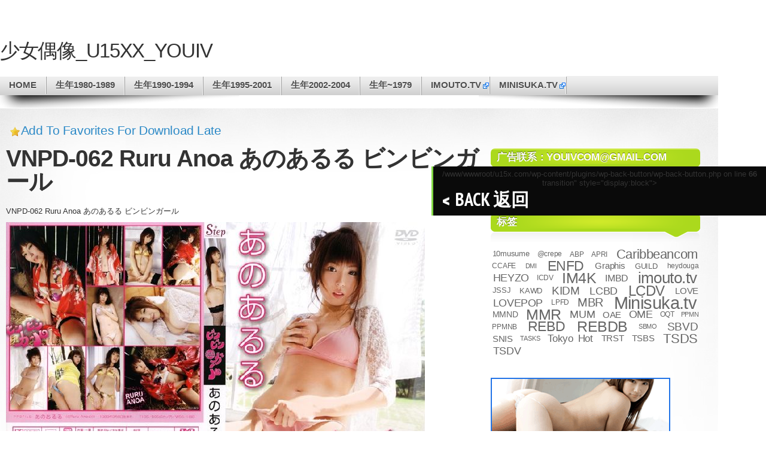

--- FILE ---
content_type: text/html; charset=UTF-8
request_url: https://u15x.com/2015/02/04/vnpd-062-ruru-anoa.html
body_size: 10496
content:

<!DOCTYPE html>
<html lang="zh-Hans">

<head profile="http://gmpg.org/xfn/11">

<meta http-equiv="Content-Type" content="text/html; charset=UTF-8" />
<meta name="google-site-verification" content="HhoIede1kgLbWnTINbEB-sbSaJK0bakZu69s_h69hic" />
<meta name="msvalidate.01" content="C13B60949C5468693ECDC61676F07EBD" />
<meta name="description" content="U-15,u15,IV,iv,JAV,写真,imouto,youiv" />
<meta name="keywords" content="U-15俱乐部提供日本iv u15 少女偶像youiv写真下载以及日本JAV AV 艾薇下载" />
<title> | VNPD-062 Ruru Anoa あのあるる ビンビンガール  from U15XX YOUIV</title>

<link rel="stylesheet" type="text/css" media="all" href="https://u15x.com/wp-content/themes/mystique/style.css" />
<link rel="pingback" href="https://u15x.com/xmlrpc.php" />
<link rel="pingback" href="https://u15x.com/xmlrpc.php" />


<meta name='robots' content='max-image-preview:large' />
<link rel='dns-prefetch' href='//u15x.com' />
<link rel='dns-prefetch' href='//fonts.googleapis.com' />
<link rel="alternate" type="application/rss+xml" title="U-15天堂 | 少女偶像 &raquo; Feed" href="https://u15x.com/feed" />
<link rel="alternate" type="application/rss+xml" title="U-15天堂 | 少女偶像 &raquo; 评论 Feed" href="https://u15x.com/comments/feed" />
<link rel='stylesheet' id='wpfp-css' href='https://u15x.com/wp-content/plugins/wp-favorite-posts/wpfp.css' type='text/css' />
<style id='wp-img-auto-sizes-contain-inline-css' type='text/css'>
img:is([sizes=auto i],[sizes^="auto," i]){contain-intrinsic-size:3000px 1500px}
/*# sourceURL=wp-img-auto-sizes-contain-inline-css */
</style>
<link rel='stylesheet' id='external-links-css' href='https://u15x.com/wp-content/plugins/sem-external-links/sem-external-links.css?ver=20090903' type='text/css' media='all' />
<style id='wp-emoji-styles-inline-css' type='text/css'>

	img.wp-smiley, img.emoji {
		display: inline !important;
		border: none !important;
		box-shadow: none !important;
		height: 1em !important;
		width: 1em !important;
		margin: 0 0.07em !important;
		vertical-align: -0.1em !important;
		background: none !important;
		padding: 0 !important;
	}
/*# sourceURL=wp-emoji-styles-inline-css */
</style>
<style id='wp-block-library-inline-css' type='text/css'>
:root{--wp-block-synced-color:#7a00df;--wp-block-synced-color--rgb:122,0,223;--wp-bound-block-color:var(--wp-block-synced-color);--wp-editor-canvas-background:#ddd;--wp-admin-theme-color:#007cba;--wp-admin-theme-color--rgb:0,124,186;--wp-admin-theme-color-darker-10:#006ba1;--wp-admin-theme-color-darker-10--rgb:0,107,160.5;--wp-admin-theme-color-darker-20:#005a87;--wp-admin-theme-color-darker-20--rgb:0,90,135;--wp-admin-border-width-focus:2px}@media (min-resolution:192dpi){:root{--wp-admin-border-width-focus:1.5px}}.wp-element-button{cursor:pointer}:root .has-very-light-gray-background-color{background-color:#eee}:root .has-very-dark-gray-background-color{background-color:#313131}:root .has-very-light-gray-color{color:#eee}:root .has-very-dark-gray-color{color:#313131}:root .has-vivid-green-cyan-to-vivid-cyan-blue-gradient-background{background:linear-gradient(135deg,#00d084,#0693e3)}:root .has-purple-crush-gradient-background{background:linear-gradient(135deg,#34e2e4,#4721fb 50%,#ab1dfe)}:root .has-hazy-dawn-gradient-background{background:linear-gradient(135deg,#faaca8,#dad0ec)}:root .has-subdued-olive-gradient-background{background:linear-gradient(135deg,#fafae1,#67a671)}:root .has-atomic-cream-gradient-background{background:linear-gradient(135deg,#fdd79a,#004a59)}:root .has-nightshade-gradient-background{background:linear-gradient(135deg,#330968,#31cdcf)}:root .has-midnight-gradient-background{background:linear-gradient(135deg,#020381,#2874fc)}:root{--wp--preset--font-size--normal:16px;--wp--preset--font-size--huge:42px}.has-regular-font-size{font-size:1em}.has-larger-font-size{font-size:2.625em}.has-normal-font-size{font-size:var(--wp--preset--font-size--normal)}.has-huge-font-size{font-size:var(--wp--preset--font-size--huge)}.has-text-align-center{text-align:center}.has-text-align-left{text-align:left}.has-text-align-right{text-align:right}.has-fit-text{white-space:nowrap!important}#end-resizable-editor-section{display:none}.aligncenter{clear:both}.items-justified-left{justify-content:flex-start}.items-justified-center{justify-content:center}.items-justified-right{justify-content:flex-end}.items-justified-space-between{justify-content:space-between}.screen-reader-text{border:0;clip-path:inset(50%);height:1px;margin:-1px;overflow:hidden;padding:0;position:absolute;width:1px;word-wrap:normal!important}.screen-reader-text:focus{background-color:#ddd;clip-path:none;color:#444;display:block;font-size:1em;height:auto;left:5px;line-height:normal;padding:15px 23px 14px;text-decoration:none;top:5px;width:auto;z-index:100000}html :where(.has-border-color){border-style:solid}html :where([style*=border-top-color]){border-top-style:solid}html :where([style*=border-right-color]){border-right-style:solid}html :where([style*=border-bottom-color]){border-bottom-style:solid}html :where([style*=border-left-color]){border-left-style:solid}html :where([style*=border-width]){border-style:solid}html :where([style*=border-top-width]){border-top-style:solid}html :where([style*=border-right-width]){border-right-style:solid}html :where([style*=border-bottom-width]){border-bottom-style:solid}html :where([style*=border-left-width]){border-left-style:solid}html :where(img[class*=wp-image-]){height:auto;max-width:100%}:where(figure){margin:0 0 1em}html :where(.is-position-sticky){--wp-admin--admin-bar--position-offset:var(--wp-admin--admin-bar--height,0px)}@media screen and (max-width:600px){html :where(.is-position-sticky){--wp-admin--admin-bar--position-offset:0px}}

/*# sourceURL=wp-block-library-inline-css */
</style><style id='global-styles-inline-css' type='text/css'>
:root{--wp--preset--aspect-ratio--square: 1;--wp--preset--aspect-ratio--4-3: 4/3;--wp--preset--aspect-ratio--3-4: 3/4;--wp--preset--aspect-ratio--3-2: 3/2;--wp--preset--aspect-ratio--2-3: 2/3;--wp--preset--aspect-ratio--16-9: 16/9;--wp--preset--aspect-ratio--9-16: 9/16;--wp--preset--color--black: #000000;--wp--preset--color--cyan-bluish-gray: #abb8c3;--wp--preset--color--white: #ffffff;--wp--preset--color--pale-pink: #f78da7;--wp--preset--color--vivid-red: #cf2e2e;--wp--preset--color--luminous-vivid-orange: #ff6900;--wp--preset--color--luminous-vivid-amber: #fcb900;--wp--preset--color--light-green-cyan: #7bdcb5;--wp--preset--color--vivid-green-cyan: #00d084;--wp--preset--color--pale-cyan-blue: #8ed1fc;--wp--preset--color--vivid-cyan-blue: #0693e3;--wp--preset--color--vivid-purple: #9b51e0;--wp--preset--gradient--vivid-cyan-blue-to-vivid-purple: linear-gradient(135deg,rgb(6,147,227) 0%,rgb(155,81,224) 100%);--wp--preset--gradient--light-green-cyan-to-vivid-green-cyan: linear-gradient(135deg,rgb(122,220,180) 0%,rgb(0,208,130) 100%);--wp--preset--gradient--luminous-vivid-amber-to-luminous-vivid-orange: linear-gradient(135deg,rgb(252,185,0) 0%,rgb(255,105,0) 100%);--wp--preset--gradient--luminous-vivid-orange-to-vivid-red: linear-gradient(135deg,rgb(255,105,0) 0%,rgb(207,46,46) 100%);--wp--preset--gradient--very-light-gray-to-cyan-bluish-gray: linear-gradient(135deg,rgb(238,238,238) 0%,rgb(169,184,195) 100%);--wp--preset--gradient--cool-to-warm-spectrum: linear-gradient(135deg,rgb(74,234,220) 0%,rgb(151,120,209) 20%,rgb(207,42,186) 40%,rgb(238,44,130) 60%,rgb(251,105,98) 80%,rgb(254,248,76) 100%);--wp--preset--gradient--blush-light-purple: linear-gradient(135deg,rgb(255,206,236) 0%,rgb(152,150,240) 100%);--wp--preset--gradient--blush-bordeaux: linear-gradient(135deg,rgb(254,205,165) 0%,rgb(254,45,45) 50%,rgb(107,0,62) 100%);--wp--preset--gradient--luminous-dusk: linear-gradient(135deg,rgb(255,203,112) 0%,rgb(199,81,192) 50%,rgb(65,88,208) 100%);--wp--preset--gradient--pale-ocean: linear-gradient(135deg,rgb(255,245,203) 0%,rgb(182,227,212) 50%,rgb(51,167,181) 100%);--wp--preset--gradient--electric-grass: linear-gradient(135deg,rgb(202,248,128) 0%,rgb(113,206,126) 100%);--wp--preset--gradient--midnight: linear-gradient(135deg,rgb(2,3,129) 0%,rgb(40,116,252) 100%);--wp--preset--font-size--small: 13px;--wp--preset--font-size--medium: 20px;--wp--preset--font-size--large: 36px;--wp--preset--font-size--x-large: 42px;--wp--preset--spacing--20: 0.44rem;--wp--preset--spacing--30: 0.67rem;--wp--preset--spacing--40: 1rem;--wp--preset--spacing--50: 1.5rem;--wp--preset--spacing--60: 2.25rem;--wp--preset--spacing--70: 3.38rem;--wp--preset--spacing--80: 5.06rem;--wp--preset--shadow--natural: 6px 6px 9px rgba(0, 0, 0, 0.2);--wp--preset--shadow--deep: 12px 12px 50px rgba(0, 0, 0, 0.4);--wp--preset--shadow--sharp: 6px 6px 0px rgba(0, 0, 0, 0.2);--wp--preset--shadow--outlined: 6px 6px 0px -3px rgb(255, 255, 255), 6px 6px rgb(0, 0, 0);--wp--preset--shadow--crisp: 6px 6px 0px rgb(0, 0, 0);}:where(.is-layout-flex){gap: 0.5em;}:where(.is-layout-grid){gap: 0.5em;}body .is-layout-flex{display: flex;}.is-layout-flex{flex-wrap: wrap;align-items: center;}.is-layout-flex > :is(*, div){margin: 0;}body .is-layout-grid{display: grid;}.is-layout-grid > :is(*, div){margin: 0;}:where(.wp-block-columns.is-layout-flex){gap: 2em;}:where(.wp-block-columns.is-layout-grid){gap: 2em;}:where(.wp-block-post-template.is-layout-flex){gap: 1.25em;}:where(.wp-block-post-template.is-layout-grid){gap: 1.25em;}.has-black-color{color: var(--wp--preset--color--black) !important;}.has-cyan-bluish-gray-color{color: var(--wp--preset--color--cyan-bluish-gray) !important;}.has-white-color{color: var(--wp--preset--color--white) !important;}.has-pale-pink-color{color: var(--wp--preset--color--pale-pink) !important;}.has-vivid-red-color{color: var(--wp--preset--color--vivid-red) !important;}.has-luminous-vivid-orange-color{color: var(--wp--preset--color--luminous-vivid-orange) !important;}.has-luminous-vivid-amber-color{color: var(--wp--preset--color--luminous-vivid-amber) !important;}.has-light-green-cyan-color{color: var(--wp--preset--color--light-green-cyan) !important;}.has-vivid-green-cyan-color{color: var(--wp--preset--color--vivid-green-cyan) !important;}.has-pale-cyan-blue-color{color: var(--wp--preset--color--pale-cyan-blue) !important;}.has-vivid-cyan-blue-color{color: var(--wp--preset--color--vivid-cyan-blue) !important;}.has-vivid-purple-color{color: var(--wp--preset--color--vivid-purple) !important;}.has-black-background-color{background-color: var(--wp--preset--color--black) !important;}.has-cyan-bluish-gray-background-color{background-color: var(--wp--preset--color--cyan-bluish-gray) !important;}.has-white-background-color{background-color: var(--wp--preset--color--white) !important;}.has-pale-pink-background-color{background-color: var(--wp--preset--color--pale-pink) !important;}.has-vivid-red-background-color{background-color: var(--wp--preset--color--vivid-red) !important;}.has-luminous-vivid-orange-background-color{background-color: var(--wp--preset--color--luminous-vivid-orange) !important;}.has-luminous-vivid-amber-background-color{background-color: var(--wp--preset--color--luminous-vivid-amber) !important;}.has-light-green-cyan-background-color{background-color: var(--wp--preset--color--light-green-cyan) !important;}.has-vivid-green-cyan-background-color{background-color: var(--wp--preset--color--vivid-green-cyan) !important;}.has-pale-cyan-blue-background-color{background-color: var(--wp--preset--color--pale-cyan-blue) !important;}.has-vivid-cyan-blue-background-color{background-color: var(--wp--preset--color--vivid-cyan-blue) !important;}.has-vivid-purple-background-color{background-color: var(--wp--preset--color--vivid-purple) !important;}.has-black-border-color{border-color: var(--wp--preset--color--black) !important;}.has-cyan-bluish-gray-border-color{border-color: var(--wp--preset--color--cyan-bluish-gray) !important;}.has-white-border-color{border-color: var(--wp--preset--color--white) !important;}.has-pale-pink-border-color{border-color: var(--wp--preset--color--pale-pink) !important;}.has-vivid-red-border-color{border-color: var(--wp--preset--color--vivid-red) !important;}.has-luminous-vivid-orange-border-color{border-color: var(--wp--preset--color--luminous-vivid-orange) !important;}.has-luminous-vivid-amber-border-color{border-color: var(--wp--preset--color--luminous-vivid-amber) !important;}.has-light-green-cyan-border-color{border-color: var(--wp--preset--color--light-green-cyan) !important;}.has-vivid-green-cyan-border-color{border-color: var(--wp--preset--color--vivid-green-cyan) !important;}.has-pale-cyan-blue-border-color{border-color: var(--wp--preset--color--pale-cyan-blue) !important;}.has-vivid-cyan-blue-border-color{border-color: var(--wp--preset--color--vivid-cyan-blue) !important;}.has-vivid-purple-border-color{border-color: var(--wp--preset--color--vivid-purple) !important;}.has-vivid-cyan-blue-to-vivid-purple-gradient-background{background: var(--wp--preset--gradient--vivid-cyan-blue-to-vivid-purple) !important;}.has-light-green-cyan-to-vivid-green-cyan-gradient-background{background: var(--wp--preset--gradient--light-green-cyan-to-vivid-green-cyan) !important;}.has-luminous-vivid-amber-to-luminous-vivid-orange-gradient-background{background: var(--wp--preset--gradient--luminous-vivid-amber-to-luminous-vivid-orange) !important;}.has-luminous-vivid-orange-to-vivid-red-gradient-background{background: var(--wp--preset--gradient--luminous-vivid-orange-to-vivid-red) !important;}.has-very-light-gray-to-cyan-bluish-gray-gradient-background{background: var(--wp--preset--gradient--very-light-gray-to-cyan-bluish-gray) !important;}.has-cool-to-warm-spectrum-gradient-background{background: var(--wp--preset--gradient--cool-to-warm-spectrum) !important;}.has-blush-light-purple-gradient-background{background: var(--wp--preset--gradient--blush-light-purple) !important;}.has-blush-bordeaux-gradient-background{background: var(--wp--preset--gradient--blush-bordeaux) !important;}.has-luminous-dusk-gradient-background{background: var(--wp--preset--gradient--luminous-dusk) !important;}.has-pale-ocean-gradient-background{background: var(--wp--preset--gradient--pale-ocean) !important;}.has-electric-grass-gradient-background{background: var(--wp--preset--gradient--electric-grass) !important;}.has-midnight-gradient-background{background: var(--wp--preset--gradient--midnight) !important;}.has-small-font-size{font-size: var(--wp--preset--font-size--small) !important;}.has-medium-font-size{font-size: var(--wp--preset--font-size--medium) !important;}.has-large-font-size{font-size: var(--wp--preset--font-size--large) !important;}.has-x-large-font-size{font-size: var(--wp--preset--font-size--x-large) !important;}
/*# sourceURL=global-styles-inline-css */
</style>

<style id='classic-theme-styles-inline-css' type='text/css'>
/*! This file is auto-generated */
.wp-block-button__link{color:#fff;background-color:#32373c;border-radius:9999px;box-shadow:none;text-decoration:none;padding:calc(.667em + 2px) calc(1.333em + 2px);font-size:1.125em}.wp-block-file__button{background:#32373c;color:#fff;text-decoration:none}
/*# sourceURL=/wp-includes/css/classic-themes.min.css */
</style>
<link rel='stylesheet' id='backButtonCSS-css' href='https://u15x.com/wp-content/plugins/wp-back-button/css/style.css?ver=6.9' type='text/css' media='all' />
<link rel='stylesheet' id='googleFonts1-css' href="https://fonts.googleapis.com/css?family=Cabin%3A400%2C500%2C600%2Cbold&#038;ver=6.9" type='text/css' media='all' />
<link rel='stylesheet' id='googleFonts2-css' href="https://fonts.googleapis.com/css?family=PT+Sans+Narrow%3Aregular%2Cbold&#038;ver=6.9" type='text/css' media='all' />
<link rel='stylesheet' id='wp-pagenavi-css' href='https://u15x.com/wp-content/plugins/wp-pagenavi/pagenavi-css.css?ver=2.70' type='text/css' media='all' />
<script type="text/javascript" src="https://u15x.com/wp-includes/js/jquery/jquery.min.js?ver=3.7.1" id="jquery-core-js"></script>
<script type="text/javascript" src="https://u15x.com/wp-includes/js/jquery/jquery-migrate.min.js?ver=3.4.1" id="jquery-migrate-js"></script>
<script type="text/javascript" src="https://u15x.com/wp-content/plugins/wp-back-button/js/wp-backbutton.js?ver=6.9" id="backButtonJS-js"></script>
<script type="text/javascript" src="https://u15x.com/wp-content/plugins/wp-favorite-posts/script.js?ver=1.6.8" id="wp-favorite-posts-js"></script>
<link rel="EditURI" type="application/rsd+xml" title="RSD" href="https://u15x.com/xmlrpc.php?rsd" />
<meta name="generator" content="WordPress 6.9" />
<link rel="canonical" href="https://u15x.com/2015/02/04/vnpd-062-ruru-anoa.html" />
<link rel='shortlink' href='https://u15x.com/?p=38043' />
<style type="text/css">.backButton{background:#0a0a0a !important;border-color:#81d742 !important;}.backButton .simbolo , .backButton .texto{font-size:30px !important;}.backButton a{color:#ffffff !important;}.backButton .simbolo:after , .backButton .simbolo:before{color:#ffffff !important;}</style></head>
<body class="wp-singular post-template-default single single-post postid-38043 single-format-standard wp-theme-mystique col-2-right fixed title-vnpd-062-ruru-anoa category-ruru-anoa-%e3%81%82%e3%81%ae%e3%81%82%e3%82%8b%e3%82%8b tag-vnpd author-xiaohong2012 browser-chrome">
<script>
  (function(i,s,o,g,r,a,m){i['GoogleAnalyticsObject']=r;i[r]=i[r]||function(){
  (i[r].q=i[r].q||[]).push(arguments)},i[r].l=1*new Date();a=s.createElement(o),
  m=s.getElementsByTagName(o)[0];a.async=1;a.src=g;m.parentNode.insertBefore(a,m)
  })(window,document,'script','//www.google-analytics.com/analytics.js','ga');

  ga('create', 'UA-52729314-1', 'auto');
  ga('send', 'pageview');

</script>
 
 <!-- page -->
 <div id="page">

    <div id="page-ext">

    <!-- header -->
    <div id="header">
      <div class="page-content">
        <div id="site-title" class="clear-block">
	<h1>少女偶像_U15XX_YOUIV</h1>
    
        </div>
      </div>

      <div class="shadow-left page-content">
        <div class="shadow-right nav nav-main">
          <div class="menu-list-by-girl-name-container"><ul id="menu-list-by-girl-name" class="menu fadeThis clear-block"><li id="menu-item-21265" class="menu-home"><a href="/">Home<span class="p"></span></a></li>
<li id="menu-item-21290" class="menu-%e7%94%9f%e5%b9%b41980-1989"><a href="https://u15x.com/category/1980-1989">生年1980-1989<span class="p"></span></a></li>
<li id="menu-item-21263" class="menu-%e7%94%9f%e5%b9%b41990-1994"><a href="https://u15x.com/category/1990-1994">生年1990-1994<span class="p"></span></a></li>
<li id="menu-item-21291" class="menu-%e7%94%9f%e5%b9%b41995-2001"><a href="https://u15x.com/category/1995-2001">生年1995-2001<span class="p"></span></a></li>
<li id="menu-item-21292" class="menu-%e7%94%9f%e5%b9%b42002-2004"><a href="https://u15x.com/category/2002-2004">生年2002-2004<span class="p"></span></a></li>
<li id="menu-item-21293" class="menu-%e7%94%9f%e5%b9%b41979"><a href="https://u15x.com/category/1979">生年~1979<span class="p"></span></a></li>
<li id="menu-item-28869" class="menu-imouto-tv"><a href="https://u15.info/tag/imouto-tv/" class="external external_icon" rel="nofollow" target="_blank">imouto.tv<span class="p"></span></a></li>
<li id="menu-item-32221" class="menu-minisuka-tv"><a href="https://u15.info/tag/minisuka-tv/" class="external external_icon" rel="nofollow" target="_blank">minisuka.tv<span class="p"></span></a></li>
</ul></div>        </div>
      </div>

    </div>
    <!-- /header -->

    <!-- main -->
    <div id="main" class="page-content">
      <div id="main-ext" class="clear-block">
<h3>&nbsp&nbsp&nbsp<span class='wpfp-span'><img src='https://u15x.com/wp-content/plugins/wp-favorite-posts/img/star.png' alt='Favorite' title='Favorite' class='wpfp-img' /><img src='https://u15x.com/wp-content/plugins/wp-favorite-posts/img/loading.gif' alt='Loading' title='Loading' class='wpfp-hide wpfp-img' /><a class='wpfp-link' href='?wpfpaction=add&amp;postid=38043' title='Add To Favorites For Download Late' rel='nofollow'>Add To Favorites For Download Late</a></span></h3>
  <!-- main content: primary + sidebar(s) -->
  <div id="mask-3" class="clear-block">
    <div id="mask-2">
      <div id="mask-1">

        <!-- primary content -->
        <div id="primary-content">

          
          
          
          <!--<div class="post-links clear-block">
            <div class="alignleft">&laquo; <a href="https://u15x.com/2015/02/04/bbbe-1468-megumi-yasu.html" rel="prev">BBBE-1468 Megumi Yasu 安めぐみ Final Beauty</a></div>
            <div class="alignright"><a href="https://u15x.com/2015/02/04/clsc-031-akane-kamiyama.html" rel="next">CLSC-031 Akane Kamiyama 神山あかね クラスのセンター 3</a> &raquo;</div>
          </div>-->

          <!-- post -->
          <div id="post-38043" class="primary post-38043 post type-post status-publish format-standard hentry category-ruru-anoa- tag-vnpd count-1 odd author-xiaohong2012 first">

                        <h1 class="title">VNPD-062 Ruru Anoa あのあるる ビンビンガール</h1>
            
            <div class="post-content clear-block">
             <p>VNPD-062 Ruru Anoa あのあるる ビンビンガール </p>
<p><img decoding="async" alt="VNPD-062.jpg" src="https://p.u15x.com/attachments/201502/20150204194037771c9d52f62e6997e3a68cb66b9b7f6b.jpg.thumb.jpg" title="VNPD-062.jpg" /><br /><span id="more-38043"></span><br />
<img decoding="async" alt="VNPD-062_s.jpg" src="https://p.u15x.com/attachments/201502/2015020419404690b95baa84035b04cf6614114cd78dfd.jpg" title="VNPD-062_s.jpg" /></p>
<p><a href="http://upsto.re/M3sisR" class="external external_icon" rel="nofollow" target="_blank">VNPD-062.mp4.part1.rar</a><br />
<a href="http://upsto.re/M3sy8r" class="external external_icon" rel="nofollow" target="_blank">VNPD-062.mp4.part2.rar</a></p>
<p>[Download | ダウンロード]:<br />
<a href="https://u15x.hidelinkz.com/f.php?l=MzI0NDdXS7MN8wtw0TUwM9LLLTABAA==" target="_blank" class="external external_icon" rel="nofollow">VNPD-062.mp4</a></p>
            </div>

            
                        <div class="post-tags clear-block">
              <a href="https://u15x.com/tag/vnpd" rel="tag">VNPD</a>            </div>
            

            
            <div class="post-meta">

              <div class="details">
                <p>
                This entry was posted by <a href="" title="Posts by  "></a> on 2015年2月4日 at 19:45, and is filed under <a href="https://u15x.com/category/1980-1989/ruru-anoa-%e3%81%82%e3%81%ae%e3%81%82%e3%82%8b%e3%82%8b" rel="category tag">Ruru Anoa あのあるる</a>. Follow any responses to this post through <a href="https://u15x.com/2015/02/04/vnpd-062-ruru-anoa.html/feed" title="RSS 2.0">RSS 2.0</a>.
                Both comments and pings are currently closed.                </p>
               </div>

            </div>
            
            <div class="controls">
                          </div>

          </div>
          <!-- /post -->

          
          

<p class="error">Comments are closed.</p>


          

        </div>
        <!-- /primary content -->

        
  <!-- 1st sidebar -->
  <div id="sidebar">

    <ul class="blocks">

      <li class="block"><div class="block-content block-widget_search clear-block" id="instance-search-2"><div class="title"><h3>广告联系：<a href="/cdn-cgi/l/email-protection" class="__cf_email__" data-cfemail="d4adbba1bda2b7bbb994b3b9b5bdb8fab7bbb9">[email&#160;protected]</a></h3><div class="bl"></div><div class="br"></div></div>
<!-- search form -->
<div class="search-form">
  <form method="get" class="search-form clear-block" name="search-form" id="search-form" action="https://u15x.com/">
    <a href="#" class="submit" onclick="document.getElementById('search-form').submit();">Search Website</a>
    <fieldset>
      <input type="text" name="s" alt="Search Website" class="text alignleft" value="" placeholder="Search" />
      <input type="hidden" value="submit" />
    </fieldset>
  </form>
</div>
<!-- /search form --></div></li><li class="block"><div class="block-content block-widget_tag_cloud clear-block" id="instance-tag_cloud-2"><div class="title"><h3>标签</h3><div class="bl"></div><div class="br"></div></div><div class="tagcloud"><a href="https://u15x.com/tag/10musume" class="tag-cloud-link tag-link-2494 tag-link-position-1" style="font-size: 9.4608695652174pt;" aria-label="10musume (109 项)">10musume</a>
<a href="https://u15x.com/tag/crepe" class="tag-cloud-link tag-link-6715 tag-link-position-2" style="font-size: 8.9739130434783pt;" aria-label="@crepe (98 项)">@crepe</a>
<a href="https://u15x.com/tag/abp" class="tag-cloud-link tag-link-2865 tag-link-position-3" style="font-size: 8.7304347826087pt;" aria-label="ABP (94 项)">ABP</a>
<a href="https://u15x.com/tag/apri" class="tag-cloud-link tag-link-8716 tag-link-position-4" style="font-size: 8.7304347826087pt;" aria-label="APRI (94 项)">APRI</a>
<a href="https://u15x.com/tag/caribbeancom" class="tag-cloud-link tag-link-2368 tag-link-position-5" style="font-size: 16.278260869565pt;" aria-label="Caribbeancom (399 项)">Caribbeancom</a>
<a href="https://u15x.com/tag/ccafe" class="tag-cloud-link tag-link-3338 tag-link-position-6" style="font-size: 8.9739130434783pt;" aria-label="CCAFE (98 项)">CCAFE</a>
<a href="https://u15x.com/tag/dmi" class="tag-cloud-link tag-link-7776 tag-link-position-7" style="font-size: 8pt;" aria-label="DMI (83 项)">DMI</a>
<a href="https://u15x.com/tag/enfd" class="tag-cloud-link tag-link-538 tag-link-position-8" style="font-size: 17.495652173913pt;" aria-label="ENFD (503 项)">ENFD</a>
<a href="https://u15x.com/tag/graphis" class="tag-cloud-link tag-link-1559 tag-link-position-9" style="font-size: 10.921739130435pt;" aria-label="Graphis (143 项)">Graphis</a>
<a href="https://u15x.com/tag/guild" class="tag-cloud-link tag-link-514 tag-link-position-10" style="font-size: 10.069565217391pt;" aria-label="GUILD (121 项)">GUILD</a>
<a href="https://u15x.com/tag/heydouga" class="tag-cloud-link tag-link-4179 tag-link-position-11" style="font-size: 8.9739130434783pt;" aria-label="heydouga (100 项)">heydouga</a>
<a href="https://u15x.com/tag/heyzo" class="tag-cloud-link tag-link-2377 tag-link-position-12" style="font-size: 13.478260869565pt;" aria-label="HEYZO (231 项)">HEYZO</a>
<a href="https://u15x.com/tag/icdv" class="tag-cloud-link tag-link-445 tag-link-position-13" style="font-size: 8.8521739130435pt;" aria-label="ICDV (96 项)">ICDV</a>
<a href="https://u15x.com/tag/im4k" class="tag-cloud-link tag-link-11366 tag-link-position-14" style="font-size: 18.591304347826pt;" aria-label="IM4K (615 项)">IM4K</a>
<a href="https://u15x.com/tag/imbd" class="tag-cloud-link tag-link-455 tag-link-position-15" style="font-size: 12.139130434783pt;" aria-label="IMBD (181 项)">IMBD</a>
<a href="https://u15x.com/tag/imouto-tv" class="tag-cloud-link tag-link-769 tag-link-position-16" style="font-size: 19.686956521739pt;" aria-label="imouto.tv (760 项)">imouto.tv</a>
<a href="https://u15x.com/tag/jssj" class="tag-cloud-link tag-link-552 tag-link-position-17" style="font-size: 9.4608695652174pt;" aria-label="JSSJ (109 项)">JSSJ</a>
<a href="https://u15x.com/tag/kawd" class="tag-cloud-link tag-link-2598 tag-link-position-18" style="font-size: 10.069565217391pt;" aria-label="KAWD (121 项)">KAWD</a>
<a href="https://u15x.com/tag/kidm" class="tag-cloud-link tag-link-472 tag-link-position-19" style="font-size: 14.330434782609pt;" aria-label="KIDM (276 项)">KIDM</a>
<a href="https://u15x.com/tag/lcbd" class="tag-cloud-link tag-link-1538 tag-link-position-20" style="font-size: 13.721739130435pt;" aria-label="LCBD (242 项)">LCBD</a>
<a href="https://u15x.com/tag/lcdv" class="tag-cloud-link tag-link-492 tag-link-position-21" style="font-size: 17.860869565217pt;" aria-label="LCDV (536 项)">LCDV</a>
<a href="https://u15x.com/tag/love" class="tag-cloud-link tag-link-3627 tag-link-position-22" style="font-size: 11.530434782609pt;" aria-label="LOVE (160 项)">LOVE</a>
<a href="https://u15x.com/tag/lovepop" class="tag-cloud-link tag-link-1591 tag-link-position-23" style="font-size: 13.84347826087pt;" aria-label="LOVEPOP (249 项)">LOVEPOP</a>
<a href="https://u15x.com/tag/lpfd" class="tag-cloud-link tag-link-575 tag-link-position-24" style="font-size: 8.9739130434783pt;" aria-label="LPFD (99 项)">LPFD</a>
<a href="https://u15x.com/tag/mbr" class="tag-cloud-link tag-link-1300 tag-link-position-25" style="font-size: 14.939130434783pt;" aria-label="MBR (310 项)">MBR</a>
<a href="https://u15x.com/tag/minisuka-tv" class="tag-cloud-link tag-link-848 tag-link-position-26" style="font-size: 22pt;" aria-label="Minisuka.tv (1,171 项)">Minisuka.tv</a>
<a href="https://u15x.com/tag/mmnd" class="tag-cloud-link tag-link-923 tag-link-position-27" style="font-size: 10.191304347826pt;" aria-label="MMND (124 项)">MMND</a>
<a href="https://u15x.com/tag/mmr" class="tag-cloud-link tag-link-476 tag-link-position-28" style="font-size: 18.95652173913pt;" aria-label="MMR (653 项)">MMR</a>
<a href="https://u15x.com/tag/mum" class="tag-cloud-link tag-link-2869 tag-link-position-29" style="font-size: 13.234782608696pt;" aria-label="MUM (225 项)">MUM</a>
<a href="https://u15x.com/tag/oae" class="tag-cloud-link tag-link-1872 tag-link-position-30" style="font-size: 11.530434782609pt;" aria-label="OAE (163 项)">OAE</a>
<a href="https://u15x.com/tag/ome" class="tag-cloud-link tag-link-787 tag-link-position-31" style="font-size: 13.35652173913pt;" aria-label="OME (226 项)">OME</a>
<a href="https://u15x.com/tag/oqt" class="tag-cloud-link tag-link-1859 tag-link-position-32" style="font-size: 9.3391304347826pt;" aria-label="OQT (105 项)">OQT</a>
<a href="https://u15x.com/tag/ppmn" class="tag-cloud-link tag-link-6150 tag-link-position-33" style="font-size: 8.6086956521739pt;" aria-label="PPMN (92 项)">PPMN</a>
<a href="https://u15x.com/tag/ppmnb" class="tag-cloud-link tag-link-6149 tag-link-position-34" style="font-size: 8.7304347826087pt;" aria-label="PPMNB (95 项)">PPMNB</a>
<a href="https://u15x.com/tag/rebd" class="tag-cloud-link tag-link-1758 tag-link-position-35" style="font-size: 17.495652173913pt;" aria-label="REBD (495 项)">REBD</a>
<a href="https://u15x.com/tag/rebdb" class="tag-cloud-link tag-link-1767 tag-link-position-36" style="font-size: 18.713043478261pt;" aria-label="REBDB (625 项)">REBDB</a>
<a href="https://u15x.com/tag/sbmo" class="tag-cloud-link tag-link-1302 tag-link-position-37" style="font-size: 8pt;" aria-label="SBMO (83 项)">SBMO</a>
<a href="https://u15x.com/tag/sbvd" class="tag-cloud-link tag-link-469 tag-link-position-38" style="font-size: 14.330434782609pt;" aria-label="SBVD (275 项)">SBVD</a>
<a href="https://u15x.com/tag/snis" class="tag-cloud-link tag-link-2486 tag-link-position-39" style="font-size: 11.530434782609pt;" aria-label="SNIS (160 项)">SNIS</a>
<a href="https://u15x.com/tag/tasks" class="tag-cloud-link tag-link-1208 tag-link-position-40" style="font-size: 8pt;" aria-label="TASKS (83 项)">TASKS</a>
<a href="https://u15x.com/tag/tokyo-hot" class="tag-cloud-link tag-link-2471 tag-link-position-41" style="font-size: 12.991304347826pt;" aria-label="Tokyo Hot (211 项)">Tokyo Hot</a>
<a href="https://u15x.com/tag/trst" class="tag-cloud-link tag-link-565 tag-link-position-42" style="font-size: 10.921739130435pt;" aria-label="TRST (145 项)">TRST</a>
<a href="https://u15x.com/tag/tsbs" class="tag-cloud-link tag-link-2063 tag-link-position-43" style="font-size: 11.04347826087pt;" aria-label="TSBS (147 项)">TSBS</a>
<a href="https://u15x.com/tag/tsds" class="tag-cloud-link tag-link-4887 tag-link-position-44" style="font-size: 16.64347826087pt;" aria-label="TSDS (426 项)">TSDS</a>
<a href="https://u15x.com/tag/tsdv" class="tag-cloud-link tag-link-462 tag-link-position-45" style="font-size: 13.84347826087pt;" aria-label="TSDV (248 项)">TSDV</a></div>
</div></li><li class="block"><div class="block-content block-widget_text clear-block" id="instance-text-2">			<div class="textwidget"><a href ="http://1684379.i722.com/?FID=1684379" target="_blank"><img src="/ad/300x300.gif" /></a>
<br />
<!--<a href="https://down.gglive68.com/?code=215256" target="_blank" class="external" rel="nofollow"><img width="300" height="300" src="https://live.gglive68.com/2.gif" alt="add" /></a>
<br />--></div>
		</div></li>    </ul>

  </div>
  <!-- /1st sidebar -->

      </div>
    </div>
  </div>
  <!-- /main content -->


   </div>
 </div>
 <!-- /main -->

 
<!-- footer -->

<!-- /footer -->

 <a class="go-top" href="#page">Go to Top</a>

 </div>
 <!-- /page-ext -->

 </div>
 <!-- page -->

 <!-- 22 queries in 0.19 seconds -->
 <script data-cfasync="false" src="/cdn-cgi/scripts/5c5dd728/cloudflare-static/email-decode.min.js"></script><script type="speculationrules">
{"prefetch":[{"source":"document","where":{"and":[{"href_matches":"/*"},{"not":{"href_matches":["/wp-*.php","/wp-admin/*","/wp-content/uploads/*","/wp-content/*","/wp-content/plugins/*","/wp-content/themes/mystique/*","/*\\?(.+)"]}},{"not":{"selector_matches":"a[rel~=\"nofollow\"]"}},{"not":{"selector_matches":".no-prefetch, .no-prefetch a"}}]},"eagerness":"conservative"}]}
</script>
<br />
<b>Warning</b>:  Undefined array key "HTTP_REFERER" in <b>/www/wwwroot/u15x.com/wp-content/plugins/wp-back-button/wp-back-button.php</b> on line <b>80</b><br />
                    <div class="backButton Right forceShow <br />
<b>Warning</b>:  Undefined array key "transitionBoton" in <b>/www/wwwroot/u15x.com/wp-content/plugins/wp-back-button/wp-back-button.php</b> on line <b>66</b><br />
transition" style="display:block">
                         <a href="https://u15x.com" title="Back 返回"><div class="simbolo"></div><div class="texto">Back 返回</div></a>
                    </div>

                	<script>
			// List of Themes, Classes and Regular expressions
		var template_name = 'mystique';
		switch(template_name) {
			case 'twentyeleven' :
					var classes = ['entry-meta'];
					var regex = ' by <a(.*?)\/a>;<span class="sep"> by <\/span>';
					break;
			case 'twentyten' :
					var classes = ['entry-meta'];
					var regex = ' by <a(.*?)\/a>;<span class="meta-sep">by<\/span>';
					break;
			case 'object' :
					var classes = ['post-details', 'post'];
					var regex = ' by <span(.*?)\/span>;<p class="post-details">by';
					break;
			case 'theme-revenge' :
					var classes = ['post-entry-meta'];
					var regex = 'By <a(.*?)\/a> on';
					break;
			case 'Magnificent' :
					var classes = ['meta-info'];
					var regex = '<span>by<\/span> <a(.*?)\/a>;Posted by <a(.*?)\/a> on ';
					break;
			case 'wp-clearphoto' :
					var classes = ['meta'];
					var regex = '\\|\\s*<\/span>\\s*<span class="meta-author">\\s*<a(.*?)\/a>';
					break;
			case 'wp-clearphoto1' :
					var classes = ['meta'];
					var regex = '\\|\\s*<\/span>\\s*<span class="meta-author">\\s*<a(.*?)\/a>';
					break;
			default:
					var classes = ['entry-meta'];
					var regex = ' by <a(.*?)\/a>;<span class="sep"> by <\/span>; <span class="meta-sep">by<\/span>;<span class="meta-sep"> by <\/span>';
		}
				if (typeof classes[0] !== 'undefined' && classes[0] !== null) {
				for(var i = 0; i < classes.length; i++) {
					var elements = document.querySelectorAll('.'+classes[i]);
					for (var j = 0; j < elements.length; j++) {
						var regex_array = regex.split(";");
						for(var k = 0; k < regex_array.length; k++) {
							 if (elements[j].innerHTML.match(new RegExp(regex_array[k], "i"))) {
								 var replaced_txt = elements[j].innerHTML.replace(new RegExp(regex_array[k], "i"), '');
								 elements[j].innerHTML = replaced_txt;
							 }
						}
					}			
				}
			}
						
		</script>
	<script id="wp-emoji-settings" type="application/json">
{"baseUrl":"https://s.w.org/images/core/emoji/17.0.2/72x72/","ext":".png","svgUrl":"https://s.w.org/images/core/emoji/17.0.2/svg/","svgExt":".svg","source":{"concatemoji":"https://u15x.com/wp-includes/js/wp-emoji-release.min.js?ver=6.9"}}
</script>
<script type="module">
/* <![CDATA[ */
/*! This file is auto-generated */
const a=JSON.parse(document.getElementById("wp-emoji-settings").textContent),o=(window._wpemojiSettings=a,"wpEmojiSettingsSupports"),s=["flag","emoji"];function i(e){try{var t={supportTests:e,timestamp:(new Date).valueOf()};sessionStorage.setItem(o,JSON.stringify(t))}catch(e){}}function c(e,t,n){e.clearRect(0,0,e.canvas.width,e.canvas.height),e.fillText(t,0,0);t=new Uint32Array(e.getImageData(0,0,e.canvas.width,e.canvas.height).data);e.clearRect(0,0,e.canvas.width,e.canvas.height),e.fillText(n,0,0);const a=new Uint32Array(e.getImageData(0,0,e.canvas.width,e.canvas.height).data);return t.every((e,t)=>e===a[t])}function p(e,t){e.clearRect(0,0,e.canvas.width,e.canvas.height),e.fillText(t,0,0);var n=e.getImageData(16,16,1,1);for(let e=0;e<n.data.length;e++)if(0!==n.data[e])return!1;return!0}function u(e,t,n,a){switch(t){case"flag":return n(e,"\ud83c\udff3\ufe0f\u200d\u26a7\ufe0f","\ud83c\udff3\ufe0f\u200b\u26a7\ufe0f")?!1:!n(e,"\ud83c\udde8\ud83c\uddf6","\ud83c\udde8\u200b\ud83c\uddf6")&&!n(e,"\ud83c\udff4\udb40\udc67\udb40\udc62\udb40\udc65\udb40\udc6e\udb40\udc67\udb40\udc7f","\ud83c\udff4\u200b\udb40\udc67\u200b\udb40\udc62\u200b\udb40\udc65\u200b\udb40\udc6e\u200b\udb40\udc67\u200b\udb40\udc7f");case"emoji":return!a(e,"\ud83e\u1fac8")}return!1}function f(e,t,n,a){let r;const o=(r="undefined"!=typeof WorkerGlobalScope&&self instanceof WorkerGlobalScope?new OffscreenCanvas(300,150):document.createElement("canvas")).getContext("2d",{willReadFrequently:!0}),s=(o.textBaseline="top",o.font="600 32px Arial",{});return e.forEach(e=>{s[e]=t(o,e,n,a)}),s}function r(e){var t=document.createElement("script");t.src=e,t.defer=!0,document.head.appendChild(t)}a.supports={everything:!0,everythingExceptFlag:!0},new Promise(t=>{let n=function(){try{var e=JSON.parse(sessionStorage.getItem(o));if("object"==typeof e&&"number"==typeof e.timestamp&&(new Date).valueOf()<e.timestamp+604800&&"object"==typeof e.supportTests)return e.supportTests}catch(e){}return null}();if(!n){if("undefined"!=typeof Worker&&"undefined"!=typeof OffscreenCanvas&&"undefined"!=typeof URL&&URL.createObjectURL&&"undefined"!=typeof Blob)try{var e="postMessage("+f.toString()+"("+[JSON.stringify(s),u.toString(),c.toString(),p.toString()].join(",")+"));",a=new Blob([e],{type:"text/javascript"});const r=new Worker(URL.createObjectURL(a),{name:"wpTestEmojiSupports"});return void(r.onmessage=e=>{i(n=e.data),r.terminate(),t(n)})}catch(e){}i(n=f(s,u,c,p))}t(n)}).then(e=>{for(const n in e)a.supports[n]=e[n],a.supports.everything=a.supports.everything&&a.supports[n],"flag"!==n&&(a.supports.everythingExceptFlag=a.supports.everythingExceptFlag&&a.supports[n]);var t;a.supports.everythingExceptFlag=a.supports.everythingExceptFlag&&!a.supports.flag,a.supports.everything||((t=a.source||{}).concatemoji?r(t.concatemoji):t.wpemoji&&t.twemoji&&(r(t.twemoji),r(t.wpemoji)))});
//# sourceURL=https://u15x.com/wp-includes/js/wp-emoji-loader.min.js
/* ]]> */
</script>
 
 <!--baidu push-->
 <script>
(function(){
    var bp = document.createElement('script');
    var curProtocol = window.location.protocol.split(':')[0];
    if (curProtocol === 'https') {
        bp.src = 'https://zz.bdstatic.com/linksubmit/push.js';        
    }
    else {
        bp.src = 'http://push.zhanzhang.baidu.com/push.js';
    }
    var s = document.getElementsByTagName("script")[0];
    s.parentNode.insertBefore(bp, s);
})();
<!--baidu push-->
</script>
<script defer src="https://static.cloudflareinsights.com/beacon.min.js/vcd15cbe7772f49c399c6a5babf22c1241717689176015" integrity="sha512-ZpsOmlRQV6y907TI0dKBHq9Md29nnaEIPlkf84rnaERnq6zvWvPUqr2ft8M1aS28oN72PdrCzSjY4U6VaAw1EQ==" data-cf-beacon='{"version":"2024.11.0","token":"f68e94aba8d84723bd237f645afcec69","r":1,"server_timing":{"name":{"cfCacheStatus":true,"cfEdge":true,"cfExtPri":true,"cfL4":true,"cfOrigin":true,"cfSpeedBrain":true},"location_startswith":null}}' crossorigin="anonymous"></script>
</body>
</html>
